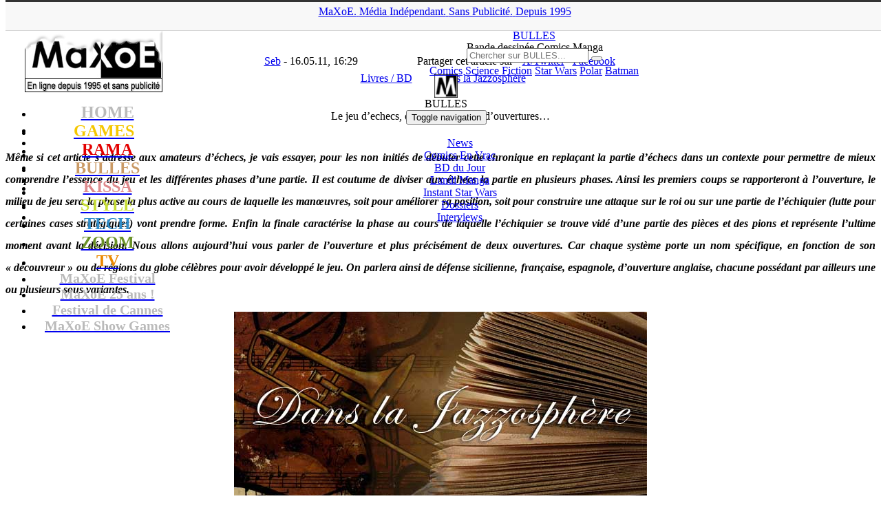

--- FILE ---
content_type: text/html; charset=UTF-8
request_url: https://www.maxoe.com/rama/culture-dossiers/focus-livres/le-jeu-dechecs-quelques-histoires-douvertures/
body_size: 18583
content:
<!DOCTYPE html PUBLIC "-//W3C//DTD XHTML 1.0 Transitional//EN" "http://www.w3.org/TR/xhtml1/DTD/xhtml1-transitional.dtd">
<html lang="fr-FR">
<head>
<title>Le jeu d&#039;echecs, quelques histoires d&#039;ouvertures... (Livres / BD) - MaXoE BULLES - MaXoE</title>
<meta http-equiv="Content-Type" content="text/html; charset=UTF-8" />
<meta http-equiv="Content-Style-Type" content="text/css">
<meta http-equiv="Content-Language" content="fr">
<meta name="title" content="MaXoE Actualité jeux vidéo, cinéma, musique, Japon, anime, manga, informatique, mobile, hi-tech, animaux, sports, associations, design, art, expositions">
<meta name="classification" content="maxoe">
<meta name="robots" content="index,follow">
<meta name="keywords" content="jeux vidéo, cinéma, musique, Japon, anime, manga, informatique, mobile, hi-tech, animaux, sports, associations, design, art, expositions">
<meta name=viewport content="width=device-width, initial-scale=1">
<link rel="alternate" href="https://www.maxoe.com/" hreflang="fr-fr" />
<link rel="alternate" type="application/rss+xml" title="MaXoE Actualité jeux vidéo, cinéma, musique, Japon, anime, manga, informatique, mobile, hi-tech, animaux, sports, associations, design, art, expositions" href="/feed/">
<link rel="stylesheet" type="text/css" href="https://fonts.googleapis.com/css?family=Boogaloo" media="screen">
<link rel="stylesheet" href="/wp-content/themes/v2021/style.css" type="text/css" media="screen" />
<link rel="stylesheet" href="/wp-content/themes/v2021/font-awesome/css/font-awesome.min.css">
<link rel="icon" type="image/png" href="/img/theme/icone_bulles.png" />
<meta name='robots' content='index, follow, max-image-preview:large, max-snippet:-1, max-video-preview:-1' />
	<style>img:is([sizes="auto" i], [sizes^="auto," i]) { contain-intrinsic-size: 3000px 1500px }</style>
	
	<!-- This site is optimized with the Yoast SEO plugin v26.6 - https://yoast.com/wordpress/plugins/seo/ -->
	<link rel="canonical" href="https://www.maxoe.com/rama/culture-dossiers/focus-livres/le-jeu-dechecs-quelques-histoires-douvertures/" />
	<meta property="og:locale" content="fr_FR" />
	<meta property="og:type" content="article" />
	<meta property="og:title" content="Le jeu d&#039;echecs, quelques histoires d&#039;ouvertures... (Livres / BD) - MaXoE" />
	<meta property="og:description" content="Même si cet article s’adresse aux amateurs d’échecs, je vais essayer, pour les non initiés de débuter cette chronique en replaçant la partie d’échecs dans un contexte pour permettre de mieux comprendre l’essence du jeu et les différentes phases d’une partie. Il est coutume de diviser aux échecs la partie en plusieurs phases. Ainsi les premiers coups se rapporteront à l’ouverture, le milieu de jeu sera la phase la plus active au cours de laquelle les manœuvres, soit pour améliorer sa position, soit pour construire une attaque sur le roi ou sur une partie de l’échiquier (lutte pour certaines cases stratégiques) vont prendre forme. Enfin la finale caractérise la phase au cours de laquelle l’échiquier se trouve vidé d’une partie des pièces et des pions et représente l’ultime moment avant la décision. Nous allons aujourd’hui vous parler de l’ouverture et plus précisément de deux ouvertures. Car chaque système porte un nom spécifique, en fonction de son « découvreur » ou de régions du globe célèbres pour avoir développé le jeu. On parlera ainsi de défense sicilienne, française, espagnole, d’ouverture anglaise, chacune possédant par ailleurs une ou plusieurs sous variantes.   La défense sicilienne s’est imposée au fil des ans comme la réponse..." />
	<meta property="og:url" content="https://www.maxoe.com/rama/culture-dossiers/focus-livres/le-jeu-dechecs-quelques-histoires-douvertures/" />
	<meta property="og:site_name" content="MaXoE" />
	<meta property="article:publisher" content="https://www.facebook.com/maxoecom" />
	<meta property="article:published_time" content="2011-05-16T14:29:25+00:00" />
	<meta property="article:modified_time" content="2011-05-22T17:00:53+00:00" />
	<meta property="og:image" content="https://www.maxoe.com/img/uploads/2010/09/danslajazzosphere.jpg" />
	<meta name="author" content="Seb" />
	<meta name="twitter:card" content="summary_large_image" />
	<meta name="twitter:creator" content="@maxoe" />
	<meta name="twitter:site" content="@maxoe" />
	<meta name="twitter:label1" content="Écrit par" />
	<meta name="twitter:data1" content="Seb" />
	<meta name="twitter:label2" content="Durée de lecture estimée" />
	<meta name="twitter:data2" content="7 minutes" />
	<script type="application/ld+json" class="yoast-schema-graph">{"@context":"https://schema.org","@graph":[{"@type":"Article","@id":"https://www.maxoe.com/rama/culture-dossiers/focus-livres/le-jeu-dechecs-quelques-histoires-douvertures/#article","isPartOf":{"@id":"https://www.maxoe.com/rama/culture-dossiers/focus-livres/le-jeu-dechecs-quelques-histoires-douvertures/"},"author":{"name":"Seb","@id":"https://www.maxoe.com/#/schema/person/3febbb676be526b2f65e9b97f2d2a0f4"},"headline":"Le jeu d&rsquo;echecs, quelques histoires d&rsquo;ouvertures&#8230;","datePublished":"2011-05-16T14:29:25+00:00","dateModified":"2011-05-22T17:00:53+00:00","mainEntityOfPage":{"@id":"https://www.maxoe.com/rama/culture-dossiers/focus-livres/le-jeu-dechecs-quelques-histoires-douvertures/"},"wordCount":1327,"commentCount":0,"publisher":{"@id":"https://www.maxoe.com/#organization"},"image":{"@id":"https://www.maxoe.com/rama/culture-dossiers/focus-livres/le-jeu-dechecs-quelques-histoires-douvertures/#primaryimage"},"thumbnailUrl":"https://www.maxoe.com/img/uploads/2010/09/danslajazzosphere.jpg","keywords":["Dans la Jazzosphère"],"articleSection":["Livres / BD"],"inLanguage":"fr-FR","potentialAction":[{"@type":"CommentAction","name":"Comment","target":["https://www.maxoe.com/rama/culture-dossiers/focus-livres/le-jeu-dechecs-quelques-histoires-douvertures/#respond"]}]},{"@type":"WebPage","@id":"https://www.maxoe.com/rama/culture-dossiers/focus-livres/le-jeu-dechecs-quelques-histoires-douvertures/","url":"https://www.maxoe.com/rama/culture-dossiers/focus-livres/le-jeu-dechecs-quelques-histoires-douvertures/","name":"Le jeu d'echecs, quelques histoires d'ouvertures... (Livres / BD) - MaXoE","isPartOf":{"@id":"https://www.maxoe.com/#website"},"primaryImageOfPage":{"@id":"https://www.maxoe.com/rama/culture-dossiers/focus-livres/le-jeu-dechecs-quelques-histoires-douvertures/#primaryimage"},"image":{"@id":"https://www.maxoe.com/rama/culture-dossiers/focus-livres/le-jeu-dechecs-quelques-histoires-douvertures/#primaryimage"},"thumbnailUrl":"https://www.maxoe.com/img/uploads/2010/09/danslajazzosphere.jpg","datePublished":"2011-05-16T14:29:25+00:00","dateModified":"2011-05-22T17:00:53+00:00","breadcrumb":{"@id":"https://www.maxoe.com/rama/culture-dossiers/focus-livres/le-jeu-dechecs-quelques-histoires-douvertures/#breadcrumb"},"inLanguage":"fr-FR","potentialAction":[{"@type":"ReadAction","target":["https://www.maxoe.com/rama/culture-dossiers/focus-livres/le-jeu-dechecs-quelques-histoires-douvertures/"]}]},{"@type":"ImageObject","inLanguage":"fr-FR","@id":"https://www.maxoe.com/rama/culture-dossiers/focus-livres/le-jeu-dechecs-quelques-histoires-douvertures/#primaryimage","url":"https://www.maxoe.com/img/uploads/2010/09/danslajazzosphere.jpg","contentUrl":"https://www.maxoe.com/img/uploads/2010/09/danslajazzosphere.jpg","width":"600","height":"300"},{"@type":"BreadcrumbList","@id":"https://www.maxoe.com/rama/culture-dossiers/focus-livres/le-jeu-dechecs-quelques-histoires-douvertures/#breadcrumb","itemListElement":[{"@type":"ListItem","position":1,"name":"MaXoE","item":"https://www.maxoe.com/"},{"@type":"ListItem","position":2,"name":"RAMA","item":"https://www.maxoe.com/rama/"},{"@type":"ListItem","position":3,"name":"Dossiers","item":"https://www.maxoe.com/rama/culture-dossiers/"},{"@type":"ListItem","position":4,"name":"Livres / BD","item":"https://www.maxoe.com/rama/culture-dossiers/focus-livres/"},{"@type":"ListItem","position":5,"name":"Le jeu d&rsquo;echecs, quelques histoires d&rsquo;ouvertures&#8230;"}]},{"@type":"WebSite","@id":"https://www.maxoe.com/#website","url":"https://www.maxoe.com/","name":"MaXoE","description":"Média indépendant et sans publicité fondé en 1995 - Magazine web : jeux vidéo, gaming, cinéma, musique, BD, comics, manga, hi-tech, art, sciences...","publisher":{"@id":"https://www.maxoe.com/#organization"},"potentialAction":[{"@type":"SearchAction","target":{"@type":"EntryPoint","urlTemplate":"https://www.maxoe.com/?s={search_term_string}"},"query-input":{"@type":"PropertyValueSpecification","valueRequired":true,"valueName":"search_term_string"}}],"inLanguage":"fr-FR"},{"@type":"Organization","@id":"https://www.maxoe.com/#organization","name":"MaXoE","url":"https://www.maxoe.com/","logo":{"@type":"ImageObject","inLanguage":"fr-FR","@id":"https://www.maxoe.com/#/schema/logo/image/","url":"https://www.maxoe.com/img/uploads/2024/08/maxoe_logo_site.jpg","contentUrl":"https://www.maxoe.com/img/uploads/2024/08/maxoe_logo_site.jpg","width":1024,"height":576,"caption":"MaXoE"},"image":{"@id":"https://www.maxoe.com/#/schema/logo/image/"},"sameAs":["https://www.facebook.com/maxoecom","https://x.com/maxoe","https://www.youtube.com/maxoe"]},{"@type":"Person","@id":"https://www.maxoe.com/#/schema/person/3febbb676be526b2f65e9b97f2d2a0f4","name":"Seb","image":{"@type":"ImageObject","inLanguage":"fr-FR","@id":"https://www.maxoe.com/#/schema/person/image/","url":"https://secure.gravatar.com/avatar/8ba88566e2c74c113b5f6ad34c9e2b39afa52d0d7dc969332c8f1664b3555edb?s=96&d=mm&r=g","contentUrl":"https://secure.gravatar.com/avatar/8ba88566e2c74c113b5f6ad34c9e2b39afa52d0d7dc969332c8f1664b3555edb?s=96&d=mm&r=g","caption":"Seb"},"description":"Membre de l'ACBD, ancien directeur de publication d’une revue de jazz, Seb a co-dirigé en 2009 et 2010 le festival « Rencontres Musiques &amp; littérature ». Il est également le co-auteur du livre « L’Etrange partition sonore » publié en 2007 aux éditions No Limit ! Il aime notamment étudier les liens qui (ré)unissent différentes formes d’expressions artistiques. Photographe à ses heures perdues, il a travaillé notamment sur le DVD du musicien allemand Dietrich Eichmann, The first concert. Il a publié chez JFE, en 2017, un bilan de la BD \"Les 100 immanquables de 2017\" et travaille en ce moment sur deux projets, la monographie de Frédéric Bézian qui sortira en 2020 chez PLG et une étude sur La guerre d'Espagne au travers de la BD.","sameAs":["https://www.maxoe.com/bulles/"],"url":"https://www.maxoe.com/author/seb/"}]}</script>
	<!-- / Yoast SEO plugin. -->


<link rel='dns-prefetch' href='//fonts.googleapis.com' />
<script type="text/javascript">
/* <![CDATA[ */
window._wpemojiSettings = {"baseUrl":"https:\/\/s.w.org\/images\/core\/emoji\/16.0.1\/72x72\/","ext":".png","svgUrl":"https:\/\/s.w.org\/images\/core\/emoji\/16.0.1\/svg\/","svgExt":".svg","source":{"concatemoji":"https:\/\/www.maxoe.com\/wp-includes\/js\/wp-emoji-release.min.js?ver=6.8.3"}};
/*! This file is auto-generated */
!function(s,n){var o,i,e;function c(e){try{var t={supportTests:e,timestamp:(new Date).valueOf()};sessionStorage.setItem(o,JSON.stringify(t))}catch(e){}}function p(e,t,n){e.clearRect(0,0,e.canvas.width,e.canvas.height),e.fillText(t,0,0);var t=new Uint32Array(e.getImageData(0,0,e.canvas.width,e.canvas.height).data),a=(e.clearRect(0,0,e.canvas.width,e.canvas.height),e.fillText(n,0,0),new Uint32Array(e.getImageData(0,0,e.canvas.width,e.canvas.height).data));return t.every(function(e,t){return e===a[t]})}function u(e,t){e.clearRect(0,0,e.canvas.width,e.canvas.height),e.fillText(t,0,0);for(var n=e.getImageData(16,16,1,1),a=0;a<n.data.length;a++)if(0!==n.data[a])return!1;return!0}function f(e,t,n,a){switch(t){case"flag":return n(e,"\ud83c\udff3\ufe0f\u200d\u26a7\ufe0f","\ud83c\udff3\ufe0f\u200b\u26a7\ufe0f")?!1:!n(e,"\ud83c\udde8\ud83c\uddf6","\ud83c\udde8\u200b\ud83c\uddf6")&&!n(e,"\ud83c\udff4\udb40\udc67\udb40\udc62\udb40\udc65\udb40\udc6e\udb40\udc67\udb40\udc7f","\ud83c\udff4\u200b\udb40\udc67\u200b\udb40\udc62\u200b\udb40\udc65\u200b\udb40\udc6e\u200b\udb40\udc67\u200b\udb40\udc7f");case"emoji":return!a(e,"\ud83e\udedf")}return!1}function g(e,t,n,a){var r="undefined"!=typeof WorkerGlobalScope&&self instanceof WorkerGlobalScope?new OffscreenCanvas(300,150):s.createElement("canvas"),o=r.getContext("2d",{willReadFrequently:!0}),i=(o.textBaseline="top",o.font="600 32px Arial",{});return e.forEach(function(e){i[e]=t(o,e,n,a)}),i}function t(e){var t=s.createElement("script");t.src=e,t.defer=!0,s.head.appendChild(t)}"undefined"!=typeof Promise&&(o="wpEmojiSettingsSupports",i=["flag","emoji"],n.supports={everything:!0,everythingExceptFlag:!0},e=new Promise(function(e){s.addEventListener("DOMContentLoaded",e,{once:!0})}),new Promise(function(t){var n=function(){try{var e=JSON.parse(sessionStorage.getItem(o));if("object"==typeof e&&"number"==typeof e.timestamp&&(new Date).valueOf()<e.timestamp+604800&&"object"==typeof e.supportTests)return e.supportTests}catch(e){}return null}();if(!n){if("undefined"!=typeof Worker&&"undefined"!=typeof OffscreenCanvas&&"undefined"!=typeof URL&&URL.createObjectURL&&"undefined"!=typeof Blob)try{var e="postMessage("+g.toString()+"("+[JSON.stringify(i),f.toString(),p.toString(),u.toString()].join(",")+"));",a=new Blob([e],{type:"text/javascript"}),r=new Worker(URL.createObjectURL(a),{name:"wpTestEmojiSupports"});return void(r.onmessage=function(e){c(n=e.data),r.terminate(),t(n)})}catch(e){}c(n=g(i,f,p,u))}t(n)}).then(function(e){for(var t in e)n.supports[t]=e[t],n.supports.everything=n.supports.everything&&n.supports[t],"flag"!==t&&(n.supports.everythingExceptFlag=n.supports.everythingExceptFlag&&n.supports[t]);n.supports.everythingExceptFlag=n.supports.everythingExceptFlag&&!n.supports.flag,n.DOMReady=!1,n.readyCallback=function(){n.DOMReady=!0}}).then(function(){return e}).then(function(){var e;n.supports.everything||(n.readyCallback(),(e=n.source||{}).concatemoji?t(e.concatemoji):e.wpemoji&&e.twemoji&&(t(e.twemoji),t(e.wpemoji)))}))}((window,document),window._wpemojiSettings);
/* ]]> */
</script>
<style id='wp-emoji-styles-inline-css' type='text/css'>

	img.wp-smiley, img.emoji {
		display: inline !important;
		border: none !important;
		box-shadow: none !important;
		height: 1em !important;
		width: 1em !important;
		margin: 0 0.07em !important;
		vertical-align: -0.1em !important;
		background: none !important;
		padding: 0 !important;
	}
</style>
<link rel='stylesheet' id='wp-block-library-css' href='https://www.maxoe.com/wp-includes/css/dist/block-library/style.min.css?ver=6.8.3' type='text/css' media='all' />
<style id='classic-theme-styles-inline-css' type='text/css'>
/*! This file is auto-generated */
.wp-block-button__link{color:#fff;background-color:#32373c;border-radius:9999px;box-shadow:none;text-decoration:none;padding:calc(.667em + 2px) calc(1.333em + 2px);font-size:1.125em}.wp-block-file__button{background:#32373c;color:#fff;text-decoration:none}
</style>
<style id='global-styles-inline-css' type='text/css'>
:root{--wp--preset--aspect-ratio--square: 1;--wp--preset--aspect-ratio--4-3: 4/3;--wp--preset--aspect-ratio--3-4: 3/4;--wp--preset--aspect-ratio--3-2: 3/2;--wp--preset--aspect-ratio--2-3: 2/3;--wp--preset--aspect-ratio--16-9: 16/9;--wp--preset--aspect-ratio--9-16: 9/16;--wp--preset--color--black: #000000;--wp--preset--color--cyan-bluish-gray: #abb8c3;--wp--preset--color--white: #ffffff;--wp--preset--color--pale-pink: #f78da7;--wp--preset--color--vivid-red: #cf2e2e;--wp--preset--color--luminous-vivid-orange: #ff6900;--wp--preset--color--luminous-vivid-amber: #fcb900;--wp--preset--color--light-green-cyan: #7bdcb5;--wp--preset--color--vivid-green-cyan: #00d084;--wp--preset--color--pale-cyan-blue: #8ed1fc;--wp--preset--color--vivid-cyan-blue: #0693e3;--wp--preset--color--vivid-purple: #9b51e0;--wp--preset--gradient--vivid-cyan-blue-to-vivid-purple: linear-gradient(135deg,rgba(6,147,227,1) 0%,rgb(155,81,224) 100%);--wp--preset--gradient--light-green-cyan-to-vivid-green-cyan: linear-gradient(135deg,rgb(122,220,180) 0%,rgb(0,208,130) 100%);--wp--preset--gradient--luminous-vivid-amber-to-luminous-vivid-orange: linear-gradient(135deg,rgba(252,185,0,1) 0%,rgba(255,105,0,1) 100%);--wp--preset--gradient--luminous-vivid-orange-to-vivid-red: linear-gradient(135deg,rgba(255,105,0,1) 0%,rgb(207,46,46) 100%);--wp--preset--gradient--very-light-gray-to-cyan-bluish-gray: linear-gradient(135deg,rgb(238,238,238) 0%,rgb(169,184,195) 100%);--wp--preset--gradient--cool-to-warm-spectrum: linear-gradient(135deg,rgb(74,234,220) 0%,rgb(151,120,209) 20%,rgb(207,42,186) 40%,rgb(238,44,130) 60%,rgb(251,105,98) 80%,rgb(254,248,76) 100%);--wp--preset--gradient--blush-light-purple: linear-gradient(135deg,rgb(255,206,236) 0%,rgb(152,150,240) 100%);--wp--preset--gradient--blush-bordeaux: linear-gradient(135deg,rgb(254,205,165) 0%,rgb(254,45,45) 50%,rgb(107,0,62) 100%);--wp--preset--gradient--luminous-dusk: linear-gradient(135deg,rgb(255,203,112) 0%,rgb(199,81,192) 50%,rgb(65,88,208) 100%);--wp--preset--gradient--pale-ocean: linear-gradient(135deg,rgb(255,245,203) 0%,rgb(182,227,212) 50%,rgb(51,167,181) 100%);--wp--preset--gradient--electric-grass: linear-gradient(135deg,rgb(202,248,128) 0%,rgb(113,206,126) 100%);--wp--preset--gradient--midnight: linear-gradient(135deg,rgb(2,3,129) 0%,rgb(40,116,252) 100%);--wp--preset--font-size--small: 13px;--wp--preset--font-size--medium: 20px;--wp--preset--font-size--large: 36px;--wp--preset--font-size--x-large: 42px;--wp--preset--spacing--20: 0.44rem;--wp--preset--spacing--30: 0.67rem;--wp--preset--spacing--40: 1rem;--wp--preset--spacing--50: 1.5rem;--wp--preset--spacing--60: 2.25rem;--wp--preset--spacing--70: 3.38rem;--wp--preset--spacing--80: 5.06rem;--wp--preset--shadow--natural: 6px 6px 9px rgba(0, 0, 0, 0.2);--wp--preset--shadow--deep: 12px 12px 50px rgba(0, 0, 0, 0.4);--wp--preset--shadow--sharp: 6px 6px 0px rgba(0, 0, 0, 0.2);--wp--preset--shadow--outlined: 6px 6px 0px -3px rgba(255, 255, 255, 1), 6px 6px rgba(0, 0, 0, 1);--wp--preset--shadow--crisp: 6px 6px 0px rgba(0, 0, 0, 1);}:where(.is-layout-flex){gap: 0.5em;}:where(.is-layout-grid){gap: 0.5em;}body .is-layout-flex{display: flex;}.is-layout-flex{flex-wrap: wrap;align-items: center;}.is-layout-flex > :is(*, div){margin: 0;}body .is-layout-grid{display: grid;}.is-layout-grid > :is(*, div){margin: 0;}:where(.wp-block-columns.is-layout-flex){gap: 2em;}:where(.wp-block-columns.is-layout-grid){gap: 2em;}:where(.wp-block-post-template.is-layout-flex){gap: 1.25em;}:where(.wp-block-post-template.is-layout-grid){gap: 1.25em;}.has-black-color{color: var(--wp--preset--color--black) !important;}.has-cyan-bluish-gray-color{color: var(--wp--preset--color--cyan-bluish-gray) !important;}.has-white-color{color: var(--wp--preset--color--white) !important;}.has-pale-pink-color{color: var(--wp--preset--color--pale-pink) !important;}.has-vivid-red-color{color: var(--wp--preset--color--vivid-red) !important;}.has-luminous-vivid-orange-color{color: var(--wp--preset--color--luminous-vivid-orange) !important;}.has-luminous-vivid-amber-color{color: var(--wp--preset--color--luminous-vivid-amber) !important;}.has-light-green-cyan-color{color: var(--wp--preset--color--light-green-cyan) !important;}.has-vivid-green-cyan-color{color: var(--wp--preset--color--vivid-green-cyan) !important;}.has-pale-cyan-blue-color{color: var(--wp--preset--color--pale-cyan-blue) !important;}.has-vivid-cyan-blue-color{color: var(--wp--preset--color--vivid-cyan-blue) !important;}.has-vivid-purple-color{color: var(--wp--preset--color--vivid-purple) !important;}.has-black-background-color{background-color: var(--wp--preset--color--black) !important;}.has-cyan-bluish-gray-background-color{background-color: var(--wp--preset--color--cyan-bluish-gray) !important;}.has-white-background-color{background-color: var(--wp--preset--color--white) !important;}.has-pale-pink-background-color{background-color: var(--wp--preset--color--pale-pink) !important;}.has-vivid-red-background-color{background-color: var(--wp--preset--color--vivid-red) !important;}.has-luminous-vivid-orange-background-color{background-color: var(--wp--preset--color--luminous-vivid-orange) !important;}.has-luminous-vivid-amber-background-color{background-color: var(--wp--preset--color--luminous-vivid-amber) !important;}.has-light-green-cyan-background-color{background-color: var(--wp--preset--color--light-green-cyan) !important;}.has-vivid-green-cyan-background-color{background-color: var(--wp--preset--color--vivid-green-cyan) !important;}.has-pale-cyan-blue-background-color{background-color: var(--wp--preset--color--pale-cyan-blue) !important;}.has-vivid-cyan-blue-background-color{background-color: var(--wp--preset--color--vivid-cyan-blue) !important;}.has-vivid-purple-background-color{background-color: var(--wp--preset--color--vivid-purple) !important;}.has-black-border-color{border-color: var(--wp--preset--color--black) !important;}.has-cyan-bluish-gray-border-color{border-color: var(--wp--preset--color--cyan-bluish-gray) !important;}.has-white-border-color{border-color: var(--wp--preset--color--white) !important;}.has-pale-pink-border-color{border-color: var(--wp--preset--color--pale-pink) !important;}.has-vivid-red-border-color{border-color: var(--wp--preset--color--vivid-red) !important;}.has-luminous-vivid-orange-border-color{border-color: var(--wp--preset--color--luminous-vivid-orange) !important;}.has-luminous-vivid-amber-border-color{border-color: var(--wp--preset--color--luminous-vivid-amber) !important;}.has-light-green-cyan-border-color{border-color: var(--wp--preset--color--light-green-cyan) !important;}.has-vivid-green-cyan-border-color{border-color: var(--wp--preset--color--vivid-green-cyan) !important;}.has-pale-cyan-blue-border-color{border-color: var(--wp--preset--color--pale-cyan-blue) !important;}.has-vivid-cyan-blue-border-color{border-color: var(--wp--preset--color--vivid-cyan-blue) !important;}.has-vivid-purple-border-color{border-color: var(--wp--preset--color--vivid-purple) !important;}.has-vivid-cyan-blue-to-vivid-purple-gradient-background{background: var(--wp--preset--gradient--vivid-cyan-blue-to-vivid-purple) !important;}.has-light-green-cyan-to-vivid-green-cyan-gradient-background{background: var(--wp--preset--gradient--light-green-cyan-to-vivid-green-cyan) !important;}.has-luminous-vivid-amber-to-luminous-vivid-orange-gradient-background{background: var(--wp--preset--gradient--luminous-vivid-amber-to-luminous-vivid-orange) !important;}.has-luminous-vivid-orange-to-vivid-red-gradient-background{background: var(--wp--preset--gradient--luminous-vivid-orange-to-vivid-red) !important;}.has-very-light-gray-to-cyan-bluish-gray-gradient-background{background: var(--wp--preset--gradient--very-light-gray-to-cyan-bluish-gray) !important;}.has-cool-to-warm-spectrum-gradient-background{background: var(--wp--preset--gradient--cool-to-warm-spectrum) !important;}.has-blush-light-purple-gradient-background{background: var(--wp--preset--gradient--blush-light-purple) !important;}.has-blush-bordeaux-gradient-background{background: var(--wp--preset--gradient--blush-bordeaux) !important;}.has-luminous-dusk-gradient-background{background: var(--wp--preset--gradient--luminous-dusk) !important;}.has-pale-ocean-gradient-background{background: var(--wp--preset--gradient--pale-ocean) !important;}.has-electric-grass-gradient-background{background: var(--wp--preset--gradient--electric-grass) !important;}.has-midnight-gradient-background{background: var(--wp--preset--gradient--midnight) !important;}.has-small-font-size{font-size: var(--wp--preset--font-size--small) !important;}.has-medium-font-size{font-size: var(--wp--preset--font-size--medium) !important;}.has-large-font-size{font-size: var(--wp--preset--font-size--large) !important;}.has-x-large-font-size{font-size: var(--wp--preset--font-size--x-large) !important;}
:where(.wp-block-post-template.is-layout-flex){gap: 1.25em;}:where(.wp-block-post-template.is-layout-grid){gap: 1.25em;}
:where(.wp-block-columns.is-layout-flex){gap: 2em;}:where(.wp-block-columns.is-layout-grid){gap: 2em;}
:root :where(.wp-block-pullquote){font-size: 1.5em;line-height: 1.6;}
</style>
<link rel='stylesheet' id='avatar-manager-css' href='https://www.maxoe.com/wp-content/plugins/avatar-manager/assets/css/avatar-manager.min.css?ver=1.2.1' type='text/css' media='all' />
<link rel='stylesheet' id='contact-form-7-css' href='https://www.maxoe.com/wp-content/plugins/contact-form-7/includes/css/styles.css?ver=6.1.4' type='text/css' media='all' />
<style id='contact-form-7-inline-css' type='text/css'>
.wpcf7 .wpcf7-recaptcha iframe {margin-bottom: 0;}.wpcf7 .wpcf7-recaptcha[data-align="center"] > div {margin: 0 auto;}.wpcf7 .wpcf7-recaptcha[data-align="right"] > div {margin: 0 0 0 auto;}
</style>
<link rel='stylesheet' id='wp-polls-css' href='https://www.maxoe.com/wp-content/plugins/wp-polls/polls-css.css?ver=2.77.3' type='text/css' media='all' />
<style id='wp-polls-inline-css' type='text/css'>
.wp-polls .pollbar {
	margin: 1px;
	font-size: 13px;
	line-height: 15px;
	height: 15px;
	background: #e1edf8;
	border: 1px solid #;
}

</style>
<link rel='stylesheet' id='wp-postratings-css' href='https://www.maxoe.com/wp-content/plugins/wp-postratings/css/postratings-css.css?ver=1.91.2' type='text/css' media='all' />
<link rel='stylesheet' id='bootstrapstyle-css' href='https://www.maxoe.com/wp-content/themes/v2021/css/bootstrap.min.css?ver=6.8.3' type='text/css' media='all' />
<link rel='stylesheet' id='bootstrapthemestyle-css' href='https://www.maxoe.com/wp-content/themes/v2021/css/bootstrap-theme.min.css?ver=6.8.3' type='text/css' media='all' />
<link rel='stylesheet' id='googlefonts-css' href='https://fonts.googleapis.com/css?family=Abel:400|Oswald' type='text/css' media='all' />
<link rel='stylesheet' id='slb_core-css' href='https://www.maxoe.com/wp-content/plugins/simple-lightbox/client/css/app.css?ver=2.9.4' type='text/css' media='all' />
<script type="text/javascript" src="https://www.maxoe.com/wp-includes/js/jquery/jquery.min.js?ver=3.7.1" id="jquery-core-js"></script>
<script type="text/javascript" src="https://www.maxoe.com/wp-includes/js/jquery/jquery-migrate.min.js?ver=3.4.1" id="jquery-migrate-js"></script>
<script type="text/javascript" src="https://www.maxoe.com/wp-content/plugins/avatar-manager/assets/js/avatar-manager.min.js?ver=1.2.1" id="avatar-manager-js"></script>
<script type="text/javascript" src="https://www.maxoe.com/wp-content/themes/v2021/js/bootstrap.min.js?ver=1" id="bootstrap-script-js"></script>
<link rel="https://api.w.org/" href="https://www.maxoe.com/wp-json/" /><link rel="alternate" title="JSON" type="application/json" href="https://www.maxoe.com/wp-json/wp/v2/posts/16771" /><link rel="alternate" title="oEmbed (JSON)" type="application/json+oembed" href="https://www.maxoe.com/wp-json/oembed/1.0/embed?url=https%3A%2F%2Fwww.maxoe.com%2Frama%2Fculture-dossiers%2Ffocus-livres%2Fle-jeu-dechecs-quelques-histoires-douvertures%2F" />
<link rel="alternate" title="oEmbed (XML)" type="text/xml+oembed" href="https://www.maxoe.com/wp-json/oembed/1.0/embed?url=https%3A%2F%2Fwww.maxoe.com%2Frama%2Fculture-dossiers%2Ffocus-livres%2Fle-jeu-dechecs-quelques-histoires-douvertures%2F&#038;format=xml" />
<meta property="og:type" content="article" />
<meta property="og:title" content="Le jeu d&rsquo;echecs, quelques histoires d&rsquo;ouvertures&#8230;" />
<meta property="og:url" content="https://www.maxoe.com/rama/culture-dossiers/focus-livres/le-jeu-dechecs-quelques-histoires-douvertures/" />
<meta property="og:description" content="Même si cet article s’adresse aux amateurs d’échecs, je vais essayer, pour les non initiés de débuter cette chronique en replaçant la partie d’échecs dans un contexte pour permettre de mieux comprendre l’essence du jeu et les différentes phases d’une partie. Il est coutume de diviser aux échecs la partie en plusieurs phases. Ainsi les premiers coups se rapporteront à l’ouverture, le milieu de jeu sera la phase la plus active au cours de laquelle les manœuvres, soit pour améliorer sa position, soit pour construire une attaque sur le roi ou sur une partie de l’échiquier (lutte pour certaines cases stratégiques) vont prendre forme. Enfin la finale caractérise la phase au cours de laquelle l’échiquier se trouve vidé d’une partie des pièces et des pions et représente l’ultime moment avant la décision. Nous allons aujourd’hui vous parler de l’ouverture et plus précisément de deux ouvertures. Car chaque système porte un nom spécifique, en fonction de son « découvreur » ou de régions du globe célèbres pour avoir développé le jeu. On parlera ainsi de défense sicilienne, française, espagnole, d’ouverture anglaise, chacune possédant par ailleurs une ou plusieurs sous variantes.   La défense sicilienne s’est imposée au fil des ans comme la réponse..." />
<script type="text/javascript" src="https://www.maxoe.com/wp-content/plugins/si-captcha-for-wordpress/captcha/si_captcha.js?ver=1769269232"></script>
<!-- begin SI CAPTCHA Anti-Spam - login/register form style -->
<style type="text/css">
.si_captcha_small { width:175px; height:45px; padding-top:10px; padding-bottom:10px; }
.si_captcha_large { width:250px; height:60px; padding-top:10px; padding-bottom:10px; }
img#si_image_com { border-style:none; margin:0; padding-right:5px; float:left; }
img#si_image_reg { border-style:none; margin:0; padding-right:5px; float:left; }
img#si_image_log { border-style:none; margin:0; padding-right:5px; float:left; }
img#si_image_side_login { border-style:none; margin:0; padding-right:5px; float:left; }
img#si_image_checkout { border-style:none; margin:0; padding-right:5px; float:left; }
img#si_image_jetpack { border-style:none; margin:0; padding-right:5px; float:left; }
img#si_image_bbpress_topic { border-style:none; margin:0; padding-right:5px; float:left; }
.si_captcha_refresh { border-style:none; margin:0; vertical-align:bottom; }
div#si_captcha_input { display:block; padding-top:15px; padding-bottom:5px; }
label#si_captcha_code_label { margin:0; }
input#si_captcha_code_input { width:65px; }
p#si_captcha_code_p { clear: left; padding-top:10px; }
.si-captcha-jetpack-error { color:#DC3232; }
</style>
<!-- end SI CAPTCHA Anti-Spam - login/register form style -->
<link rel="icon" href="https://www.maxoe.com/img/uploads/2019/02/cropped-maxoe_homepage-1-32x32.jpg" sizes="32x32" />
<link rel="icon" href="https://www.maxoe.com/img/uploads/2019/02/cropped-maxoe_homepage-1-192x192.jpg" sizes="192x192" />
<link rel="apple-touch-icon" href="https://www.maxoe.com/img/uploads/2019/02/cropped-maxoe_homepage-1-180x180.jpg" />
<meta name="msapplication-TileImage" content="https://www.maxoe.com/img/uploads/2019/02/cropped-maxoe_homepage-1-270x270.jpg" />
<script type="text/javascript">
jQuery(function($) {
jQuery(document).ready(function() {
	$toTop = $("#gotop");
	
	jQuery(window).scroll(function() {
		if(jQuery(this).scrollTop() != 0) {
			$toTop.fadeIn();  
		} else {
			$toTop.fadeOut();
		}	 
	});

	$toTop.click(function() {
		jQuery("body, html").animate({ scrollTop : 0 }, 800);
		return false;
	});
});
});
</script>
<script type="text/javascript">
  var _gaq = _gaq || [];
  _gaq.push(['_setAccount', 'UA-2783238-9']);
  _gaq.push(['_trackPageview']);

  (function() {
    var ga = document.createElement('script'); ga.type = 'text/javascript'; ga.async = true;
    ga.src = ('https:' == document.location.protocol ? 'https://ssl' : 'http://www') + '.google-analytics.com/ga.js';
    var s = document.getElementsByTagName('script')[0]; s.parentNode.insertBefore(ga, s);
  })();
</script>
<script>
            $(document).ready( function() {                

                /* $(selector).hover( inFunction, outFunction ) */
                $('.dropdown').hover( 
                    function() {
                        
                        $(this).find('ul').css({
                            "display": "block",
                            "margin-top": 0
                        });                        
                        
                    }, 
                    function() {
                        
                        $(this).find('ul').css({
                            "display": "none",
                            "margin-top": 0
                        });
                        
                    } 
                );
                
            });
</script>
</head>
<body>
<a name="top"></a>
<center>

<div style="background-color: #f8f8f8; border-bottom: 1px solid #d0d0d0; border-top: 3px solid #333; height: 36px; position: fixed; top: 0; width: 100% !important; z-index:9999 !important; padding-top: 5px !important; padding-bottom: 0px !important;">

<div class="row no-gutters-archive">

<div class="col-lg-2 col-md-2 col-sm-3 col-xs-4 text-left fawe" style="padding-left: 4px !important;">
<a href="/infosite-presentation/" title="A propos de l'Aventure"><i class="fa fa-info-circle fa-lg" style="margin-right: -2px !important;"></i></a>
<a href="/infosite-les-sites/" title="Actualités / Rendez-Vous"><i class="fa fa-map-signs fa-1x" style="margin-right: -2px !important;"></i></a>
<a href="/infosite-partenariats/" title="Partenariats / Collaborations"><i class="fa fa-handshake-o fa-1x" style="margin-right: -2px !important;"></i></a>
<a href="/infosite-contact/" title="Presse / Candidatures"><i class="fa fa-envelope-square fa-lg" style="margin-right: -2px !important;"></i></a>
</div>

<div>
<div class="col-lg-8 col-md-8 col-sm-6 col-xs-4 text-center brandtitle-topmain link-side-home">

<!-- Header all -->
<a href="/infosite-presentation/" title="MaXoE - Média Indépendant Sans Publicité Depuis 1995 !"><span class="hide-tablet"><span class="blink-media1">MaXoE.</span></span> <span class="blink-media2">Média <span class="hide-tablet">Indépendant.</span></span> <span class="blink-media3">Sans Pub<span class="hide-less535">licité<span class="hide-tablet">.</span></span></span> <span class="hide-tablet"><span class="blink-media4">Depuis 1995</span> <span class="blink-media5"><i class="fa fa-check-square fa-sm" style="color: #17b600; padding-left: 4px;" aria-hidden="true"></i></span></span></a><!-- Header all -->

</div>
</div>

<div class="col-lg-2 col-md-2 col-sm-3 col-xs-4 text-right" style="padding-right: 4px !important;">
<span class="fawe-twitter"><a href="https://twitter.com/maxoe" title="Suivre @MaXoE sur Twitter" target="_blank"><i class="fa fa-twitter-square fa-lg"></i></a></span>
<span class="fawe-facebook"><a href="https://www.facebook.com/maxoecom" title="Suivre MaXoE sur Facebook" target="_blank"><i class="fa fa-facebook-square fa-lg"></i></a></span>
<span class="fawe-youtube"><a href="https://www.youtube.com/maxoe" title="Vidéo MaXoE sur Youtube" target="_blank"><i class="fa fa-youtube-square fa-lg"></i></a></span>
<span class="fawe-rss"><a href="/feed/" title="Flux RSS MaXoE" target="_blank"><i class="fa fa-rss-square fa-lg"></i></a></span>
</div>

</div>

</div>

<div class="container" style="height: 73px; position: fixed; top: 35px; width: 100% !important; z-index:9998 !important; padding-top: 12px !important;  padding-bottom: 8px !important;">

<div class="row no-gutters">

<div class="col-lg-8 col-md-6 col-sm-6 hidden-xs text-left">

<div class="dropdown" style="z-index: 9998; width: 176px; min-width: 20%; float: left;">
	<div class="dropdown-toggle" id="menu1" data-toggle="dropdown">
	<img src='/img/theme/header_maxoe_neige.gif' class='img-journee' alt='MaXoE' title='MaXoE'>	<span style="padding-top: 20px !important;"><span class="caret"></span></span>
	</div>
		<ul class="dropdown-menu" role="menu" aria-labelledby="menu1">
			<li><a href="/"><span style="color:#bababa !important; font-weight: bold !important; font-size: 24px !important;">HOME</span></a></li>
			<li><a href="/games/"><span style="color:#f5c700 !important; font-weight: bold !important; font-size: 24px !important; padding-right: 10px;">GAMES</span></a></li>
			<li><a href="/rama/"><span style="color:#e30000 !important; font-weight: bold !important; font-size: 24px !important;">RAMA</span></a></li>
			<li><a href="/bulles"><span style="color:#ca9a65 !important; font-weight: bold !important; font-size: 24px !important;">BULLES</span></a></li>
			<li><a href="/kissa/"><span style="color:#de8a8d !important; font-weight: bold !important; font-size: 24px !important;">KISSA</span></a></li>
			<li><a href="/style/"><span style="color:#c6dd34 !important; font-weight: bold !important; font-size: 24px !important;">STYLE</span></a></li>
			<li><a href="/tech"><span style="color:#308dc9 !important; font-weight: bold !important; font-size: 24px !important;">TECH</span></a></li>
			<li><a href="/zoom/"><span style="color:#6a9128 !important; font-weight: bold !important; font-size: 24px !important;">ZOOM</span></a></li>
			<li><a href="/tv/"><span style="color:#eb8900 !important; font-weight: bold !important; font-size: 24px !important;">TV</span></a></li>
			<li><a href="/festival/"><span style="color:#BABABA !important; font-weight: bold !important; font-size: 20px !important;">MaXoE Festival</span></a></li>
			<li><a href="/25ans/"><span style="color:#BABABA !important; font-weight: bold !important; font-size: 20px !important;">MaXoE 25 ans !</span></a></li>
			<li><a href="/festival-de-cannes/"><span style="color:#BABABA !important; font-weight: bold !important; font-size: 20px !important;">Festival de Cannes</span></a></li>
			<li><a href="/maxoeshowgames/"><span style="color:#BABABA !important; font-weight: bold !important; font-size: 20px !important;">MaXoE Show Games</span></a></li>
		</ul>
</div>

<div class="hide-header">
<div style="min-width: 80% float: left; margin-top: -3px;">
	<a href="/bulles/" title="MaXoE Bulles"><span class="brandtitlebulles" style="line-height: 1em; !important;">BULLES</span></a><br>
	<span class="brandtitle-submain" style="padding-left: 2px;">Bande dessinée Comics Manga</span>
</div>
</div>

</div>

<div class="col-lg-4 col-md-6 col-sm-6 col-xs-12" style="margin-top: -8px !important;">

	<form role="form" id="searchform" method="get" action="/">
		<div class="input-group stylish-input-group">
			<input type="hidden" name="cat" value="4">
			<input required type="text" name="s" id="s" class="form-control" placeholder="Chercher sur BULLES..." oninvalid="this.setCustomValidity('Saisissez le mot à rechercher')">
			<span class="input-group-addon">
				<button type="submit">
					<span class="glyphicon glyphicon-search"></span>
				</button>  
			</span>
		</div>
	</form>
				
		<div class="search-sub" style="padding-top: 3px;">
			<a href="/tag/comics/" title="Comics">Comics</a>
			<a href="/tag/science-fiction/" title="Science Fiction">Science Fiction</a>
			<a href="/tag/star-wars/" title="Star Wars">Star Wars</a>
			<a href="/tag/polar/" title="Polar">Polar</a>
			<a href="/tag/batman/" title="Batman">Batman</a>
		</div>
</div>

</div>
</div>
<div style="clear:both"></div>

<nav class="navbar navbar-bulles" style="position: fixed !important; top: 108px !important; width: 100% !important; z-index:9997 !important;">
  <div class="container-fluid">

    <div class="navbar-header">
	<div class="visible-xs-inline-block pull-left">
	<div style="display: inline-block;"><a class="navbar-brand img-responsive" href="/"><img src="/img/theme/maxoe_logo_navbar.jpg" alt="MaXoE" height="34"></a></div>
	<div class="brandtitlebulles title-toggled">BULLES</div>
	</div>
      <button type="button" class="navbar-toggle collapsed" data-toggle="collapse" data-target="#bs-example-navbar-collapse-1" aria-expanded="false">
        <span class="sr-only">Toggle navigation</span>
        <span class="icon-bar"></span>
        <span class="icon-bar"></span>
        <span class="icon-bar"></span>
      </button>
    </div>

	<div class="collapse navbar-collapse" id="bs-example-navbar-collapse-1">
	
      <ul class="nav navbar-nav navbar-btn" style="margin-top: 0px !important;">
		
		<li><a href="/bulles/" title="Accueil Bulles"><span class="fa fa-home fa-md" alt="Accueil Bulles" title="Accueil Bulles"></span></a></li>
		<li><a href="/rama/culture-news/actu-livres/" title="News">News</a></li>
		<li><a href="/tag/comics-en-vrac/" title="Comics En Vrac">Comics En Vrac</a></li>
		<li><a href="/tag/bd-du-jour/" title="BD du Jour">BD du Jour</a></li>
		<li><a href="/tag/lundi-manga/" title="Manga">Lundi Manga</a></li>
		<li><a href="/tag/linstant-star-wars/" title="Instant Star Wars"><span class="hide-menu-top">Instant </span>Star Wars</a></li>
		<li><a href="/rama/culture-dossiers/focus-livres/" title="Dossiers">Dossiers</a></li>
		<li><a href="/tag/interviews/" title="Interviews">Interviews</a></li>

      </ul>
	  
    </div>
  </div>
</nav>

<div style="clear:both"></div>

<div id="gotop">▲</div>
<div class="container-news margin-top-breadcrumb">
<div class="row no-gutters">

<div class="hide-tablet">
<div class="col-lg-10 col-md-10 col-sm-10 text-left" style="padding-top: 0px !important; margin-bottom: 8px !important;">
<span id="breadcrumbs"><span><span><a href="https://www.maxoe.com/">MaXoE</a></span> &gt; <span><a href="https://www.maxoe.com/rama/">RAMA</a></span> &gt; <span><a href="https://www.maxoe.com/rama/culture-dossiers/">Dossiers</a></span> &gt; <span><a href="https://www.maxoe.com/rama/culture-dossiers/focus-livres/">Livres / BD</a></span> &gt; <span class="breadcrumb_last" aria-current="page">Le jeu d&rsquo;echecs, quelques histoires d&rsquo;ouvertures&#8230;</span></span></span></div>
</div>

<div class="col-lg-2 col-md-2 col-sm-2 text-right fa-more-breadcrumbs">
<a href="https://www.maxoe.com/rama/culture-dossiers/focus-livres/les-larmes-de-lassassin-justice-et-injustices-de-la-vie/" rel="prev"><i class="fa fa-arrow-circle-left" aria-hidden="true" style="padding-right: 6px;"></i></a> 
<a href="https://www.maxoe.com/rama/culture-dossiers/focus-livres/a-lire-qui-veut-tuer-rosa-hoffmann-de-beatrice-shalit/" rel="next"><i class="fa fa-arrow-circle-right" aria-hidden="true"></i></a> 
</div>

</div>
</div>


<div class="container text-left" style="padding-top: 10px !important; padding-bottom: 15px !important; margin-bottom: 50px !important;">

<div class="row no-gutters" style="margin-bottom: 7px !important;">

<div class="col-12 text-left" id="breadcrumbs">

<div class="hide-mobile" style="display: inline-block;">
<div class="addmargin-right" style="display: inline-block;">
<span style="margin-left: 15px;"><a href="https://www.maxoe.com/author/seb/" title="Articles par Seb" rel="author">Seb</a> - 16.05.11, 16:29</span>
</div>
</div>

<span class="hide-tablet" style="margin-left: 82px;">Partager cet article sur</span>

<div style="display: inline-block; white-space: nowrap;">
<div class="social-twitter-text addmargin-topleft" style="display: inline-block; margin-left: 5px; margin-right: 3px;"><a target="_blank" href="https://x.com/intent/tweet?text=Le jeu d&rsquo;echecs, quelques histoires d&rsquo;ouvertures&#8230;&url=https://www.maxoe.com/rama/culture-dossiers/focus-livres/le-jeu-dechecs-quelques-histoires-douvertures/&via=MaXoE" title="Partager sur X/Twitter"><i class="fa-brands fa-x-twitter fa-lg" style="margin-right: 5px;"></i> X/Twitter</a></div>

<div class="social-facebook-text" style="display: inline-block;"><a target="_blank" href="https://www.facebook.com/sharer/sharer.php?u=https://www.maxoe.com/rama/culture-dossiers/focus-livres/le-jeu-dechecs-quelques-histoires-douvertures/&t=Le jeu d&rsquo;echecs, quelques histoires d&rsquo;ouvertures&#8230;" title="Partager sur Facebook"><i class="fa fa-facebook-square fa-lg" style="margin-right: 5px;"></i> Facebook</a></div>

<span class="hide-tablet" style="vertical-align: top; margin-left: 14px; margin-bottom: 6px;"><a href="https://www.maxoe.com/rama/culture-dossiers/focus-livres/le-jeu-dechecs-quelques-histoires-douvertures/print/" title="" rel="nofollow"><img class="WP-PrintIcon" src="https://www.maxoe.com/wp-content/plugins/wp-print/images/printer_famfamfam.gif" alt="" title="" style="border: 0px;" /></a>
</span>
</div>

</div>
</div>

<div class="hide-mobile">
<span id="breadcrumbs"><i class="fa fa-folder-open" aria-hidden="true" style="padding-right: 7px;"></i><a href="https://www.maxoe.com/rama/culture-dossiers/focus-livres/" rel="category tag">Livres / BD</a></span><span id="breadcrumbs"><i class="fa fa-tag" aria-hidden="true"  style="padding-left: 30px; padding-right: 7px;"></i><a href="https://www.maxoe.com/tag/dans-la-jazzosphere/" rel="tag">Dans la Jazzosphère</a></span></div>

<br>
<br>

<span class="titlepost titlebulles" style="line-height: 1.3em;">Le jeu d&rsquo;echecs, quelques histoires d&rsquo;ouvertures&#8230;</span><br>

<br>

<div class="row no-gutters text-left">
	
<div class="col-md-9 text-left" style="line-height: 2em; text-align: justify; margin-top: 9px;">



				
<div class="fullsingle singlebulles"><p><strong><em>Même si cet article s’adresse aux amateurs d’échecs, je vais essayer, pour les non initiés de débuter cette chronique en replaçant la partie d’échecs dans un contexte pour permettre de mieux comprendre l’essence du jeu et les différentes phases d’une partie. Il est coutume de diviser aux échecs la partie en plusieurs phases. Ainsi les premiers coups se rapporteront à l’ouverture, le milieu de jeu sera la phase la plus active au cours de laquelle les manœuvres, soit pour améliorer sa position, soit pour construire une attaque sur le roi ou sur une partie de l’échiquier (lutte pour certaines cases stratégiques) vont prendre forme. Enfin la finale caractérise la phase au cours de laquelle l’échiquier se trouve vidé d’une partie des pièces et des pions et représente l’ultime moment avant la décision. Nous allons aujourd’hui vous parler de l’ouverture et plus précisément de deux ouvertures. Car chaque système porte un nom spécifique, en fonction de son « découvreur » ou de régions du globe célèbres pour avoir développé le jeu. On parlera ainsi de défense sicilienne, française, espagnole, d’ouverture anglaise, chacune possédant par ailleurs une ou plusieurs sous variantes.</em></strong></p>
<p style="text-align: center;"><img fetchpriority="high" decoding="async" class="unepost" src="https://www.maxoe.com/img/uploads/2010/09/danslajazzosphere.jpg" alt="" width="600" height="300" /></p>
<p style="text-align: center;"> </p>
<p><img decoding="async" class="alignleft" style="float: left; border: 1px solid black; margin: 5px;" src="https://www.maxoe.com/img/uploads/2011/05/sinaj037-e1305549332962.jpg" alt="" width="225" height="287" />La défense sicilienne s’est imposée au fil des ans comme la réponse la plus prisée sur <strong>1) e4</strong>. En instaurant une dissymétrie très tôt dans la partie par <strong>1)… c5</strong>, les noirs entrent dans des phases de jeu offrant du contre-jeu, synonyme de meilleures chances de gain mais aussi de défaite. A vrai dire ce système de jeu offre souvent des parties spectaculaires très prisées des jeunes joueurs mais aussi des forts maîtres ou grand-maîtres désirant un jeu actif. La littérature échiquéenne foisonne d’études sur cette ouverture et ses sous-variantes. La Najdorf, du nom du grand-maître qui la popularisa, s’est inscrite depuis de nombreuses années dans les ouvertures clefs pour de grands champions. Ainsi Bobby Fisher l’adopta, tout comme Garry Kasparov plus tard ou encore Veselin Topalov, Boris Gelfand ou l’actuel champion du monde indien Viswanathan Anand. C’est dire que ce système de jeu complexe n’a pas livré encore toutes ses lumières et que le débat théorique n’a pas fini d’alimenter les chroniques et autres livres référents en la matière. La Najdorf débute par cette série de coups : <strong>1) e4  c5 2) Cf3  d6 3) d4  cxd4 4) Cxd4  Cf6 5) Cc3  a6. </strong>Dans le livre <em>La Sicilienne Najdorf expliquée</em> édité par Olibris, James Rizzitano reprend à la lumière des parties les plus récentes les grandes lignes de cette ouverture. Ainsi la première partie de cet ouvrage reprend les thèmes typiques du jeu de la Najdorf. Précieux pour l’amateur qui désire entrer dans l’étude de cette ouverture car son auteur développe en quelques lignes les thèmes récurrents et les idées clefs de cette ouverture. Ensuite chaque sous-variantes est étudiée minutieusement avec comme base les parties récentes les plus instructives sur le sujet. Chaque chapitre est précédé d’un préliminaire mettant en évidence les raisons de choisir cette option de jeu. Ainsi sont notamment déclinés L’attaque Fisher, La variante du fianchetto, la variante Gelfand, la variante Kasparov, celles du pion empoisonné et Polugaevsky, qui livra, il y a quelques années l’un des plus bel ouvrages d’échecs, <em>Les secrets d’un grand-maître</em> dans lequel il analyse justement cette variante en présentant avec sincérité et émotion les épreuves et tests grandeur nature <img decoding="async" class="alignright" style="float: right; border: 1px solid black; margin: 5px;" src="https://www.maxoe.com/img/uploads/2011/05/diagramme.jpg" alt="" width="222" height="224" />qui lui ont permis de l’imposer comme une alternative possible, tout du moins jouable et ultra-dynamique, même si elle est moins prisée aujourd’hui car trop risquée pour les noirs. A partir de 25 parties phares démontrant les grands thèmes développés par cette ouverture, James Rizzitano offre un ouvrage d’une grande exhaustivité dans lequel l’amateur d’ouvertures riches en perspectives ne peut rester insensible. Notons au passage que dans l’actuel cycle de qualification pour le championnat du monde d’échecs (matches des candidats), cette variante Najdorf a déjà été jouée cinq fois, dont une donna lieu à un bras de fer terrible entre Gata Kamsky et Boris Gelfand, le 14 mai 2011 (voir diagramme ci contre avant le 28<sup>ème</sup> coup noir catastrophique – Dh5 &#8211; qui aurait pu valoir la défaite à Gelfand si son adversaire avait pu exploiter ce mauvais coup… Pour les amateurs à vous de trouver comment gagner sur 28)… Dh5 ?? J’attends vos réponses !). Une ouverture d’actualité donc et un livre qui se doit d’être lu et étudié par tous les amateurs !</p>
<p><strong>James Rizzitano &#8211; La Sicilienne Najdorf expliquée &#8211; Olibris &#8211; 2010 &#8211; 24 euros</strong></p>
<p><br class="spacer_" /></p>
<p><img loading="lazy" decoding="async" class="alignleft" style="float: left; border: 1px solid black; margin: 5px;" src="https://www.maxoe.com/img/uploads/2011/05/catalane.jpg" alt="" width="200" height="326" />Si la défense sicilienne est considérée à juste titre comme une ouverture agressive qui peut virer sur certaines variantes vers un combat de plus aigu, tel n’est pas le cas de la partie catalane. Cette ouverture « récente » dans le milieu des échecs a été inventée par le grand théoricien Xavier Tartacover lors du tournoi de Barcelone de 1929. Elle est issue des coups 1) d4  Cf6 2)c4  e6 3) g3  d5 4) Fg2. Plus positionnelle elle a été popularisée par de nombreux grands-maîtres depuis sa création dont Karpov et Kramnik, deux anciens champions du monde ! Elle a également été jouée lors de la lutte pour le dernier titre mondial entre l’indien Anand et le bulgare Topalov. C’est dire si cette ouverture mérite toute l’attention qui se doit.</p>
<p>Dans un pavé de plus de 400 pages les russes Alexander Raïetsky et Maxim Tchétverik proposent de traiter cette ouverture de manière exhaustive, aidés en cela par nombre de parties récentes. L’intérêt de cet ouvrage réside dans son approche même. Chaque chapitre fait un état des lieux des variantes et sous variantes en proposant une série de statistiques sur les chances de gagner avec les blancs en fonction du système choisi, ce qui peut inciter le lecteur à privilégier telle ou telle option de jeu. Chaque système est par ailleurs décortiqué en proposant les avantages et inconvénients de chaque ligne. Rien de mieux pour mémoriser rapidement les schémas de chaque variantes et donc comprendre ce qui sous-tend l’utilisation de cette ouverture. A noter que la version française a été enrichie d’un chapitre dédié entièrement au championnat du monde qui opposa Anand à Topalov en 2010 à Sofia. Lors de ce match tendu la partie catalane fut jouée quatre fois avec un score très favorable pour les blancs de deux victoires et deux nulles<img loading="lazy" decoding="async" class="alignright" style="float: right; border: 1px solid black; margin: 5px;" src="https://www.maxoe.com/img/uploads/2011/05/anand-topalov.jpg" alt="" width="225" height="225" /> soit 3 points sur 4 possibles. Il est clair que la partie catalane aura été au cœur de ce match. Anand aura réussit son pari de démontrer que la catalane ne tend pas à lénifier le jeu mais peu donner lieu à des combats de longue haleine. Pour les amateurs de combinaisons, nous donnons à titre d’exemple un diagramme de la quatrième partie de ce match, longuement analysée par Raïetsky et Tchétverik dans <em>Jouer et gagner la partie catalane</em>. A vous de trouver la combinaison ! (voir diagramme ci-contre les noirs viennent de jouer le très mauvais 22)&#8230; Tad8 ?? qu&rsquo;arriva-t-il au malheureux bulgare ?).</p>
<p>Au final le livre offert par Raïetsky et Tchétverik, regorge  d’analyses et de systèmes de jeu à découvrir posément un soir au coin du feu. Un ouvrage remarquable.</p>
<p><strong>Raïetsky et Tchétverik &#8211; Jouer et gagner la partie catalane &#8211; Payot &#8211; 2010 &#8211; 25 euros</strong></p>
</div>






<div style="clear:both"></div>


<br>

<div class="hide-mobile">
<br>

<div class="row no-gutters" style="margin-left: 0px !important; margin-right: 0px !important; border: solid 1px #d9d9d9; border-radius: 5px;">
	
<div class="hide-tablet">
<div class="col-sm-2 text-center" style="min-height: 150px; height: auto; line-height: 1.3em !important; background-color: #f4f4f4; border-right: solid 1px #d9d9d9;">
<div class="lirelasuite" style="text-transform: uppercase; margin-top: 10px; margin-bottom: 11px;"><a href="https://www.maxoe.com/author/seb/" title="Articles par Seb" rel="author">Seb</a></div>
<a href="https://www.maxoe.com/author/seb/"><img alt="" class="avatar avatar-93 photo avatar-default" height="93" src="https://www.maxoe.com/img/uploads/2019/07/seb-93x93.gif" width="93"></a>
</div>
</div>

<div class="col-sm-10 text-left" id="breadcrumbs" style="min-height: 150px; padding-top: 10px; padding-bottom: 10px; line-height: 1.3em !important;">
Les derniers articles de <a href="https://www.maxoe.com/author/seb/" title="Articles par Seb" rel="author">Seb</a> :<br>
<div style="margin-top: 10px; margin-bottom: 10px;"><span class="mblack">- <a href="https://www.maxoe.com/rama/culture-dossiers/focus-livres/jekyll-hyde-de-marco-cannavo-et-corrado-roi-glenat/">Jekyll &#038; Hyde de Marco Cannavo et Corrado Roi (Glénat)</a><br>- <a href="https://www.maxoe.com/rama/culture-dossiers/focus-livres/thorgal-saga-la-cite-mouvante-dantoine-ozanam-et-mohamed-aouamri-le-lombard/">Thorgal Saga : La cité mouvante d&rsquo;Antoine Ozanam et Mohamed Aouamri (Le ...</a><br>- <a href="https://www.maxoe.com/rama/culture-dossiers/focus-livres/lezards-reveurs-de-jean-giraud-moebius-moebius-production/">Lézards rêveurs de Jean Giraud Moebius (Moebius Production)</a><br>- <a href="https://www.maxoe.com/rama/culture-dossiers/focus-livres/buglands-de-jared-muralt-les-humanoides-associes/">Buglands de Jared Muralt  (Les Humanoïdes Associés)</a><br></span></div>
<div class="pull-left" style="display: inline-block;">Articles publiés : 1109</div><div class="pull-right" style="display: inline-block;">Voir <a href="https://www.maxoe.com/author/seb/">son blog</a></div>
</div>

</div>

<br>
</div>

<div class="row no-gutters-block" style="margin-bottom: 0px !important;">

<div class="col-xs-6 text-left lirelasuite">
<i class="fa fa-arrow-circle-left fa-more-breadcrumbs" aria-hidden="true" style="vertical-align:middle; padding-bottom: 4px; padding-right: 3px;"></i> <strong><a href="https://www.maxoe.com/rama/culture-dossiers/focus-livres/les-larmes-de-lassassin-justice-et-injustices-de-la-vie/" rel="prev"><span class="hide-mobile">ARTICLE </span>PRÉCÉDENT</a></strong></div>

<div class="col-xs-6 text-right lirelasuite">
<strong><a href="https://www.maxoe.com/rama/culture-dossiers/focus-livres/a-lire-qui-veut-tuer-rosa-hoffmann-de-beatrice-shalit/" rel="next"><span class="hide-mobile">ARTICLE </span>SUIVANT</a></strong> <i class="fa fa-arrow-circle-right fa-more-breadcrumbs" aria-hidden="true" style="vertical-align:middle; padding-bottom: 4px; padding-left: 3px;"></i> </div>

</div>

<div class="row no-gutters-block singlebulles">

<div class="col-xs-6 hidden-xs text-left" style="padding-right: 20px;">

<a href="https://www.maxoe.com/rama/culture-dossiers/focus-livres/les-larmes-de-lassassin-justice-et-injustices-de-la-vie/" rel="prev">Les larmes de l&rsquo;assassin, justice et injustices de la vie&#8230;</a>
</div>

<div class="col-xs-6 hidden-xs text-right" style="padding-left: 20px;">

<a href="https://www.maxoe.com/rama/culture-dossiers/focus-livres/a-lire-qui-veut-tuer-rosa-hoffmann-de-beatrice-shalit/" rel="next">A lire : Qui veut tuer Rosa Hoffmann ? de Béatrice Shalit</a>
</div>

</div>

</div>

<div class="col-md-3 text-left addpad-top-title">

<div class="container-social text-center" style="margin-top: 10px; padding-left:0px !important; padding-right:0px !important;">

<div id="source3" style="padding-left: 10px; padding-right: 10px; padding-bottom: 13px;">Sur <span class="lirelasuite">MaXoE</span>, il n'y a <span class="lirelasuite blink-focus">PAS DE PUBLICITÉ</span> Par contre, vous pouvez nous en faire sur les réseaux sociaux <i class="fa fa-thumbs-o-up" style="padding-left: 3px;" aria-hidden="true"></i>
</div>

<span class="img-spin" style="padding-right: 5px; display:inline-block;"><a href="https://x.com/maxoe" title="@MaXoE sur X/Twitter" target="_blank"><i class="fa fa-twitter-square fa-4x social-fa-twitter"></i></a></span>

<span class="img-spin" style="padding-right: 5px;display:inline-block;"><a href="https://www.facebook.com/maxoecom" title="Suivez MaXoE sur Facebook" target="_blank"><i class="fa fa-facebook-square fa-4x social-fa-facebook"></i></a></span>

<span class="img-spin" style="padding-right: 5px;display:inline-block;"><a href="https://www.youtube.com/maxoe" title="Vidéo MaXoE sur Youtube" target="_blank"><i class="fa fa-youtube-square fa-4x social-fa-youtube"></i></a></span>

<span class="img-spin" style="display:inline-block;"><a href="/feed/" title="Flux RSS MaXoE" target="_blank"><i class="fa fa-rss-square fa-4x social-fa-rss"></i></a></span>

</div>

<br>


<div class="titlenolink" style="margin-top: 16px; padding-top: 5px; padding-bottom: 15px;">AUTRES <span style="text-transform: uppercase;">Dossiers</span> <span class="fontbulles" style="text-transform: uppercase;">Bulles</span></div>


		<div class="unebox">
		<div class="unebox-layer_top" onclick="location.href='https://www.maxoe.com/rama/culture-dossiers/focus-livres/comics-en-vrac-superman-paix-sur-terre-de-dini-ross-urban-comics/'">
		
		<div class="hide-mobile">
			<div class="unebox-cat-3">
			<span class="category-bulles" style="margin-right: 6px;"><a href="https://www.maxoe.com/rama/culture-dossiers/focus-livres/">Livres / BD</a></span>			</div>
		</div>
		
		<div class="unebox-text-3">
			<a href="https://www.maxoe.com/rama/culture-dossiers/focus-livres/comics-en-vrac-superman-paix-sur-terre-de-dini-ross-urban-comics/" rel="bookmark" title="Comics en Vrac : Superman &#8211; Paix Sur Terre de Dini &#038; Ross (Urban Comics)">Comics en Vrac : Superman &#8211; Paix Sur Terre de...</a>
		</div>
			
		</div>

		<a href="https://www.maxoe.com/rama/culture-dossiers/focus-livres/comics-en-vrac-superman-paix-sur-terre-de-dini-ross-urban-comics/" rel="bookmark" title="Comics en Vrac : Superman &#8211; Paix Sur Terre de Dini &#038; Ross (Urban Comics)"><img src="https://www.maxoe.com/img/uploads/2026/01/superman-paix-sur-terre-haut.jpg" class="img-responsive img-side unebox-layer_bottom"></a>
		</div>

<br>
<br>


		<div class="unebox">
		<div class="unebox-layer_top" onclick="location.href='https://www.maxoe.com/rama/culture-dossiers/focus-livres/comics-en-vrac-stranger-things-le-voyage-de-moreci-hristov-mana-books/'">
		
		<div class="hide-mobile">
			<div class="unebox-cat-3">
			<span class="category-bulles" style="margin-right: 6px;"><a href="https://www.maxoe.com/rama/culture-dossiers/focus-livres/">Livres / BD</a></span>			</div>
		</div>
		
		<div class="unebox-text-3">
			<a href="https://www.maxoe.com/rama/culture-dossiers/focus-livres/comics-en-vrac-stranger-things-le-voyage-de-moreci-hristov-mana-books/" rel="bookmark" title="Comics en Vrac : Stranger Things &#8211; Le voyage de Moreci &#038; Hristov (Mana Books)">Comics en Vrac : Stranger Things &#8211; Le voyage de...</a>
		</div>
			
		</div>

		<a href="https://www.maxoe.com/rama/culture-dossiers/focus-livres/comics-en-vrac-stranger-things-le-voyage-de-moreci-hristov-mana-books/" rel="bookmark" title="Comics en Vrac : Stranger Things &#8211; Le voyage de Moreci &#038; Hristov (Mana Books)"><img src="https://www.maxoe.com/img/uploads/2026/01/StrangerThingsVoyage-haut.jpg" class="img-responsive img-side unebox-layer_bottom"></a>
		</div>

<br>
<br>


		<div class="unebox">
		<div class="unebox-layer_top" onclick="location.href='https://www.maxoe.com/rama/culture-dossiers/focus-livres/comics-en-vrac-52-la-serie-de-johns-morrison-rucka-et-waid-urban-comics/'">
		
		<div class="hide-mobile">
			<div class="unebox-cat-3">
			<span class="category-bulles" style="margin-right: 6px;"><a href="https://www.maxoe.com/rama/culture-dossiers/focus-livres/">Livres / BD</a></span>			</div>
		</div>
		
		<div class="unebox-text-3">
			<a href="https://www.maxoe.com/rama/culture-dossiers/focus-livres/comics-en-vrac-52-la-serie-de-johns-morrison-rucka-et-waid-urban-comics/" rel="bookmark" title="Comics en Vrac : 52 la série de Johns, Morrison, Rucka et Waid (Urban Comics)">Comics en Vrac : 52 la série de Johns, Morrison,...</a>
		</div>
			
		</div>

		<a href="https://www.maxoe.com/rama/culture-dossiers/focus-livres/comics-en-vrac-52-la-serie-de-johns-morrison-rucka-et-waid-urban-comics/" rel="bookmark" title="Comics en Vrac : 52 la série de Johns, Morrison, Rucka et Waid (Urban Comics)"><img src="https://www.maxoe.com/img/uploads/2026/01/52-tome-4-haut.jpg" class="img-responsive img-side unebox-layer_bottom"></a>
		</div>

<br>
<br>


<div class="titlenolink" style="margin-top: 16px; padding-top: 5px; padding-bottom: 12px;"><i class="fa fa-bar-chart fa-md" style="vertical-align: top; padding-right: 10px; padding-top: 6px;" aria-hidden="true"></i>SONDAGE <span class="fontbulles" style="text-transform: uppercase;">Bulles</span></div>

<div class="container-social" style="margin-top: 4px; margin-bottom: 0px !important; padding-left: 10px !important; padding-right: 10px !important; padding-bottom: 0px !important;">
	<div id="polls-11" class="wp-polls">
	<form id="polls_form_11" class="wp-polls-form" action="/index.php" method="post">
		<p style="display: none;"><input type="hidden" id="poll_11_nonce" name="wp-polls-nonce" value="4544c4b07b" /></p>
		<p style="display: none;"><input type="hidden" name="poll_id" value="11" /></p>
		<p class="polls-text" style="text-align: center;padding-left: 10px;padding-right: 10px;padding-bottom:10px">Depuis combien de temps lisez-vous MaXoE ?</p><div id="polls-11-ans" class="wp-polls-ans"><ul class="wp-polls-ul"><div id="source3" style="line-height: 1.3em">
		<li><input type="radio" id="poll-answer-29" name="poll_11" value="29" /> <label for="poll-answer-29">Depuis le début, 1995 !</label></li><br />
		<li><input type="radio" id="poll-answer-30" name="poll_11" value="30" /> <label for="poll-answer-30">Cela fait quelques années déjà</label></li><br />
		<li><input type="radio" id="poll-answer-31" name="poll_11" value="31" /> <label for="poll-answer-31">C'est assez récent</label></li><br />
		<li><input type="radio" id="poll-answer-32" name="poll_11" value="32" /> <label for="poll-answer-32">Je ne sais plus exactement...</label></li><br />
		</div></ul><div style="text-align: center"><input type="button" name="vote" value="VOTEZ" class="Buttons lirelasuite pollsbuttons" onclick="poll_vote(11);" /></div></div>
	</form>
</div>
<div id="polls-11-loading" class="wp-polls-loading"><img src="https://www.maxoe.com/wp-content/plugins/wp-polls/images/loading.gif" width="16" height="16" alt="Chargement ..." title="Chargement ..." class="wp-polls-image" />&nbsp;Chargement ...</div>
</div>

<br>

<div class="titlenolink" style="padding-top: 22px; padding-bottom: 15px;">SUR LES SITES MAXOE</div>


		<div class="unebox">
		<div class="unebox-layer_top" onclick="location.href='https://www.maxoe.com/games/jeux-dossiers/focus-pc/hebdo-games-spellcasters-chronicles-game-pass-life-is-strange-fable/'">
		
		<div class="hide-mobile">
			<div class="unebox-cat-3">
			<span class="category-1" style="margin-right: 6px;"><a href="/games">games</a></span>			</div>
		</div>
		
		<div class="unebox-text-3">
			<a href="https://www.maxoe.com/games/jeux-dossiers/focus-pc/hebdo-games-spellcasters-chronicles-game-pass-life-is-strange-fable/" rel="bookmark" title="Hebdo Games : Spellcasters Chronicles, Game Pass, Life is Strange, Fable, &#8230;">Hebdo Games : Spellcasters Chronicles, Game Pass, Life is Strange,...</a>
		</div>
			
		</div>

		<a href="https://www.maxoe.com/games/jeux-dossiers/focus-pc/hebdo-games-spellcasters-chronicles-game-pass-life-is-strange-fable/" rel="bookmark" title="Hebdo Games : Spellcasters Chronicles, Game Pass, Life is Strange, Fable, &#8230;"><img src="https://www.maxoe.com/img/uploads/2025/11/Spellcasters-haut.jpg" class="img-responsive img-side unebox-layer_bottom"></a>
		</div>

<br>
<br>


		<div class="unebox">
		<div class="unebox-layer_top" onclick="location.href='https://www.maxoe.com/rama/culture-dossiers/focus-livres/comics-en-vrac-superman-paix-sur-terre-de-dini-ross-urban-comics/'">
		
		<div class="hide-mobile">
			<div class="unebox-cat-3">
			<span class="category-0" style="margin-right: 6px;"><a href="/bulles">bulles</a></span>			</div>
		</div>
		
		<div class="unebox-text-3">
			<a href="https://www.maxoe.com/rama/culture-dossiers/focus-livres/comics-en-vrac-superman-paix-sur-terre-de-dini-ross-urban-comics/" rel="bookmark" title="Comics en Vrac : Superman &#8211; Paix Sur Terre de Dini &#038; Ross (Urban Comics)">Comics en Vrac : Superman &#8211; Paix Sur Terre de...</a>
		</div>
			
		</div>

		<a href="https://www.maxoe.com/rama/culture-dossiers/focus-livres/comics-en-vrac-superman-paix-sur-terre-de-dini-ross-urban-comics/" rel="bookmark" title="Comics en Vrac : Superman &#8211; Paix Sur Terre de Dini &#038; Ross (Urban Comics)"><img src="https://www.maxoe.com/img/uploads/2026/01/superman-paix-sur-terre-haut.jpg" class="img-responsive img-side unebox-layer_bottom"></a>
		</div>

<br>
<br>


		<div class="unebox">
		<div class="unebox-layer_top" onclick="location.href='https://www.maxoe.com/rama/culture-dossiers/focus-musique/la-playlist-louis-arlette-cancre-kissed/'">
		
		<div class="hide-mobile">
			<div class="unebox-cat-3">
			<span class="category-4" style="margin-right: 6px;"><a href="/rama">rama</a></span>			</div>
		</div>
		
		<div class="unebox-text-3">
			<a href="https://www.maxoe.com/rama/culture-dossiers/focus-musique/la-playlist-louis-arlette-cancre-kissed/" rel="bookmark" title="La Playlist : Louis Arlette, Cancre, Kissed">La Playlist : Louis Arlette, Cancre, Kissed</a>
		</div>
			
		</div>

		<a href="https://www.maxoe.com/rama/culture-dossiers/focus-musique/la-playlist-louis-arlette-cancre-kissed/" rel="bookmark" title="La Playlist : Louis Arlette, Cancre, Kissed"><img src="https://www.maxoe.com/img/uploads/2026/01/LouisArlette-Maesta-haut.jpeg" class="img-responsive img-side unebox-layer_bottom"></a>
		</div>

<br>
<br>


</div>

</div>
	
</div>

<a name="info"></a>
<div class="container-footer">

	<div class="row no-gutters-home">
	
		<div class="col-md-12">
		
		<strong>MaXoE, média culturel multi-thématique fondé en 1995, indépendant et sans publicité. En ligne depuis 
		
		30 ans
		</strong><br>
		Sites MaXoE : <a href="/games/">Games</a> (Jeux Vidéo) <a href="/rama/">Rama</a> (Cinéma, Musique) <a href="/bulles">Bulles</a> (BD, Comics) <a href="/kissa/">Kissa</a> (Manga, Japon) <a href="/style/">Style</a> (Expo, Design) <a href="/tech/">Tech</a> (Hi-tech, Geek) <a href="/zoom/">Zoom</a> (Société, Sport) <a href="/tv/">TV</a> (Emissions)<br>
		<a href="/infosite-presentation/" title="A propos">A propos</a> - <a href="/infosite-ligne-editoriale/" title="Ligne éditoriale">Ligne éditoriale</a> - <a href="/infosite-les-sites/" title="Les Sites MaXoE">Nos sites</a> - <a href="/infosite-rendez-vous/" title="Les Rendez-vous">Nos Rendez-Vous</a> - <a href="/infosite-actualite/" title="Actualité des sites">Actualité</a> - <a href="/infosite-partenariats/" title="Partenariats">Partenariats</a> - <a href="/infosite-participer/" title="Rejoindre MaXoE">Rejoindre MaXoE</a> - <a href="/infosite-informations-legales/" title="Infos légales">Informations légales</a> - <a href="/infosite-contact/" title="Contact">Contact</a><br>
		Suivez-nous sur : <a href="https://x.com/maxoe" title="X/Twitter @MaXoE">Twitter @MaXoE</a> | <a href="https://www.facebook.com/maxoecom" title="Facebook">Facebook</a> | <a href="https://www.youtube.com/maxoe" title="Youtube">Youtube</a> | <a href="https://soundcloud.com/maxoe" title="SoundCloud">SoundCloud</a> | <a href="https://www.twitch.tv/maxoe/" title="Twitch">Twitch</a> | <a href="/rss" title="Feed RSS">RSS</a><br>
		<div style="font-size: 12px !important; padding-top: 8px;">©1995-2026 MaXoE. Tous droits réservés. Reproduction interdite sans autorisation préalable. Les marques citées sur MaXoE appartiennent à leur propriétaire respectif.</div>

		</div>
	
	</div>
	
</div>
<script type="speculationrules">
{"prefetch":[{"source":"document","where":{"and":[{"href_matches":"\/*"},{"not":{"href_matches":["\/wp-*.php","\/wp-admin\/*","\/img\/uploads\/*","\/wp-content\/*","\/wp-content\/plugins\/*","\/wp-content\/themes\/v2021\/*","\/*\\?(.+)"]}},{"not":{"selector_matches":"a[rel~=\"nofollow\"]"}},{"not":{"selector_matches":".no-prefetch, .no-prefetch a"}}]},"eagerness":"conservative"}]}
</script>
<script type="text/javascript" src="https://www.maxoe.com/wp-includes/js/dist/hooks.min.js?ver=4d63a3d491d11ffd8ac6" id="wp-hooks-js"></script>
<script type="text/javascript" src="https://www.maxoe.com/wp-includes/js/dist/i18n.min.js?ver=5e580eb46a90c2b997e6" id="wp-i18n-js"></script>
<script type="text/javascript" id="wp-i18n-js-after">
/* <![CDATA[ */
wp.i18n.setLocaleData( { 'text direction\u0004ltr': [ 'ltr' ] } );
/* ]]> */
</script>
<script type="text/javascript" src="https://www.maxoe.com/wp-content/plugins/contact-form-7/includes/swv/js/index.js?ver=6.1.4" id="swv-js"></script>
<script type="text/javascript" id="contact-form-7-js-translations">
/* <![CDATA[ */
( function( domain, translations ) {
	var localeData = translations.locale_data[ domain ] || translations.locale_data.messages;
	localeData[""].domain = domain;
	wp.i18n.setLocaleData( localeData, domain );
} )( "contact-form-7", {"translation-revision-date":"2025-02-06 12:02:14+0000","generator":"GlotPress\/4.0.1","domain":"messages","locale_data":{"messages":{"":{"domain":"messages","plural-forms":"nplurals=2; plural=n > 1;","lang":"fr"},"This contact form is placed in the wrong place.":["Ce formulaire de contact est plac\u00e9 dans un mauvais endroit."],"Error:":["Erreur\u00a0:"]}},"comment":{"reference":"includes\/js\/index.js"}} );
/* ]]> */
</script>
<script type="text/javascript" id="contact-form-7-js-before">
/* <![CDATA[ */
var wpcf7 = {
    "api": {
        "root": "https:\/\/www.maxoe.com\/wp-json\/",
        "namespace": "contact-form-7\/v1"
    }
};
/* ]]> */
</script>
<script type="text/javascript" src="https://www.maxoe.com/wp-content/plugins/contact-form-7/includes/js/index.js?ver=6.1.4" id="contact-form-7-js"></script>
<script type="text/javascript" id="wp-polls-js-extra">
/* <![CDATA[ */
var pollsL10n = {"ajax_url":"https:\/\/www.maxoe.com\/wp-admin\/admin-ajax.php","text_wait":"Votre derni\u00e8re requ\u00eate est en cours de traitement. Veuillez patienter\u2026","text_valid":"Veuillez choisir une r\u00e9ponse valide au sondage.","text_multiple":"Nombre maximum de choix autoris\u00e9 :","show_loading":"1","show_fading":"1"};
/* ]]> */
</script>
<script type="text/javascript" src="https://www.maxoe.com/wp-content/plugins/wp-polls/polls-js.js?ver=2.77.3" id="wp-polls-js"></script>
<script type="text/javascript" id="wp-postratings-js-extra">
/* <![CDATA[ */
var ratingsL10n = {"plugin_url":"https:\/\/www.maxoe.com\/wp-content\/plugins\/wp-postratings","ajax_url":"https:\/\/www.maxoe.com\/wp-admin\/admin-ajax.php","text_wait":"Please rate only 1 item at a time.","image":"stars_crystal","image_ext":"gif","max":"5","show_loading":"0","show_fading":"1","custom":"0"};
var ratings_mouseover_image=new Image();ratings_mouseover_image.src="https://www.maxoe.com/wp-content/plugins/wp-postratings/images/stars_crystal/rating_over.gif";;
/* ]]> */
</script>
<script type="text/javascript" src="https://www.maxoe.com/wp-content/plugins/wp-postratings/js/postratings-js.js?ver=1.91.2" id="wp-postratings-js"></script>
<script type="text/javascript" id="slb_context">/* <![CDATA[ */if ( !!window.jQuery ) {(function($){$(document).ready(function(){if ( !!window.SLB ) { {$.extend(SLB, {"context":["public","user_guest"]});} }})})(jQuery);}/* ]]> */</script>
</body>
</html>